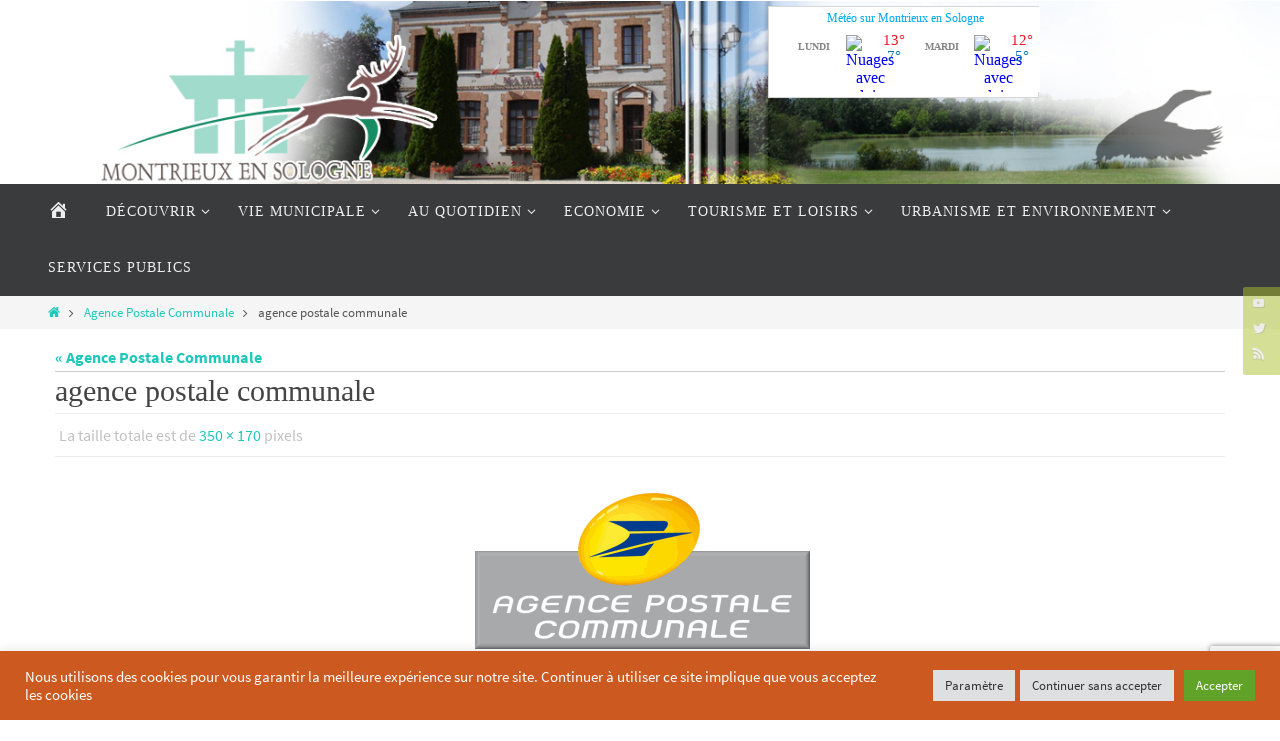

--- FILE ---
content_type: text/html; charset=utf-8
request_url: https://www.google.com/recaptcha/api2/anchor?ar=1&k=6LcWaJ4mAAAAACmlzHuzTBGYMAHzMn-OOGGdpPXU&co=aHR0cHM6Ly9tb250cmlldXhlbnNvbG9nbmUuZnI6NDQz&hl=en&v=PoyoqOPhxBO7pBk68S4YbpHZ&size=invisible&anchor-ms=20000&execute-ms=30000&cb=l8cdgsnyueu9
body_size: 48773
content:
<!DOCTYPE HTML><html dir="ltr" lang="en"><head><meta http-equiv="Content-Type" content="text/html; charset=UTF-8">
<meta http-equiv="X-UA-Compatible" content="IE=edge">
<title>reCAPTCHA</title>
<style type="text/css">
/* cyrillic-ext */
@font-face {
  font-family: 'Roboto';
  font-style: normal;
  font-weight: 400;
  font-stretch: 100%;
  src: url(//fonts.gstatic.com/s/roboto/v48/KFO7CnqEu92Fr1ME7kSn66aGLdTylUAMa3GUBHMdazTgWw.woff2) format('woff2');
  unicode-range: U+0460-052F, U+1C80-1C8A, U+20B4, U+2DE0-2DFF, U+A640-A69F, U+FE2E-FE2F;
}
/* cyrillic */
@font-face {
  font-family: 'Roboto';
  font-style: normal;
  font-weight: 400;
  font-stretch: 100%;
  src: url(//fonts.gstatic.com/s/roboto/v48/KFO7CnqEu92Fr1ME7kSn66aGLdTylUAMa3iUBHMdazTgWw.woff2) format('woff2');
  unicode-range: U+0301, U+0400-045F, U+0490-0491, U+04B0-04B1, U+2116;
}
/* greek-ext */
@font-face {
  font-family: 'Roboto';
  font-style: normal;
  font-weight: 400;
  font-stretch: 100%;
  src: url(//fonts.gstatic.com/s/roboto/v48/KFO7CnqEu92Fr1ME7kSn66aGLdTylUAMa3CUBHMdazTgWw.woff2) format('woff2');
  unicode-range: U+1F00-1FFF;
}
/* greek */
@font-face {
  font-family: 'Roboto';
  font-style: normal;
  font-weight: 400;
  font-stretch: 100%;
  src: url(//fonts.gstatic.com/s/roboto/v48/KFO7CnqEu92Fr1ME7kSn66aGLdTylUAMa3-UBHMdazTgWw.woff2) format('woff2');
  unicode-range: U+0370-0377, U+037A-037F, U+0384-038A, U+038C, U+038E-03A1, U+03A3-03FF;
}
/* math */
@font-face {
  font-family: 'Roboto';
  font-style: normal;
  font-weight: 400;
  font-stretch: 100%;
  src: url(//fonts.gstatic.com/s/roboto/v48/KFO7CnqEu92Fr1ME7kSn66aGLdTylUAMawCUBHMdazTgWw.woff2) format('woff2');
  unicode-range: U+0302-0303, U+0305, U+0307-0308, U+0310, U+0312, U+0315, U+031A, U+0326-0327, U+032C, U+032F-0330, U+0332-0333, U+0338, U+033A, U+0346, U+034D, U+0391-03A1, U+03A3-03A9, U+03B1-03C9, U+03D1, U+03D5-03D6, U+03F0-03F1, U+03F4-03F5, U+2016-2017, U+2034-2038, U+203C, U+2040, U+2043, U+2047, U+2050, U+2057, U+205F, U+2070-2071, U+2074-208E, U+2090-209C, U+20D0-20DC, U+20E1, U+20E5-20EF, U+2100-2112, U+2114-2115, U+2117-2121, U+2123-214F, U+2190, U+2192, U+2194-21AE, U+21B0-21E5, U+21F1-21F2, U+21F4-2211, U+2213-2214, U+2216-22FF, U+2308-230B, U+2310, U+2319, U+231C-2321, U+2336-237A, U+237C, U+2395, U+239B-23B7, U+23D0, U+23DC-23E1, U+2474-2475, U+25AF, U+25B3, U+25B7, U+25BD, U+25C1, U+25CA, U+25CC, U+25FB, U+266D-266F, U+27C0-27FF, U+2900-2AFF, U+2B0E-2B11, U+2B30-2B4C, U+2BFE, U+3030, U+FF5B, U+FF5D, U+1D400-1D7FF, U+1EE00-1EEFF;
}
/* symbols */
@font-face {
  font-family: 'Roboto';
  font-style: normal;
  font-weight: 400;
  font-stretch: 100%;
  src: url(//fonts.gstatic.com/s/roboto/v48/KFO7CnqEu92Fr1ME7kSn66aGLdTylUAMaxKUBHMdazTgWw.woff2) format('woff2');
  unicode-range: U+0001-000C, U+000E-001F, U+007F-009F, U+20DD-20E0, U+20E2-20E4, U+2150-218F, U+2190, U+2192, U+2194-2199, U+21AF, U+21E6-21F0, U+21F3, U+2218-2219, U+2299, U+22C4-22C6, U+2300-243F, U+2440-244A, U+2460-24FF, U+25A0-27BF, U+2800-28FF, U+2921-2922, U+2981, U+29BF, U+29EB, U+2B00-2BFF, U+4DC0-4DFF, U+FFF9-FFFB, U+10140-1018E, U+10190-1019C, U+101A0, U+101D0-101FD, U+102E0-102FB, U+10E60-10E7E, U+1D2C0-1D2D3, U+1D2E0-1D37F, U+1F000-1F0FF, U+1F100-1F1AD, U+1F1E6-1F1FF, U+1F30D-1F30F, U+1F315, U+1F31C, U+1F31E, U+1F320-1F32C, U+1F336, U+1F378, U+1F37D, U+1F382, U+1F393-1F39F, U+1F3A7-1F3A8, U+1F3AC-1F3AF, U+1F3C2, U+1F3C4-1F3C6, U+1F3CA-1F3CE, U+1F3D4-1F3E0, U+1F3ED, U+1F3F1-1F3F3, U+1F3F5-1F3F7, U+1F408, U+1F415, U+1F41F, U+1F426, U+1F43F, U+1F441-1F442, U+1F444, U+1F446-1F449, U+1F44C-1F44E, U+1F453, U+1F46A, U+1F47D, U+1F4A3, U+1F4B0, U+1F4B3, U+1F4B9, U+1F4BB, U+1F4BF, U+1F4C8-1F4CB, U+1F4D6, U+1F4DA, U+1F4DF, U+1F4E3-1F4E6, U+1F4EA-1F4ED, U+1F4F7, U+1F4F9-1F4FB, U+1F4FD-1F4FE, U+1F503, U+1F507-1F50B, U+1F50D, U+1F512-1F513, U+1F53E-1F54A, U+1F54F-1F5FA, U+1F610, U+1F650-1F67F, U+1F687, U+1F68D, U+1F691, U+1F694, U+1F698, U+1F6AD, U+1F6B2, U+1F6B9-1F6BA, U+1F6BC, U+1F6C6-1F6CF, U+1F6D3-1F6D7, U+1F6E0-1F6EA, U+1F6F0-1F6F3, U+1F6F7-1F6FC, U+1F700-1F7FF, U+1F800-1F80B, U+1F810-1F847, U+1F850-1F859, U+1F860-1F887, U+1F890-1F8AD, U+1F8B0-1F8BB, U+1F8C0-1F8C1, U+1F900-1F90B, U+1F93B, U+1F946, U+1F984, U+1F996, U+1F9E9, U+1FA00-1FA6F, U+1FA70-1FA7C, U+1FA80-1FA89, U+1FA8F-1FAC6, U+1FACE-1FADC, U+1FADF-1FAE9, U+1FAF0-1FAF8, U+1FB00-1FBFF;
}
/* vietnamese */
@font-face {
  font-family: 'Roboto';
  font-style: normal;
  font-weight: 400;
  font-stretch: 100%;
  src: url(//fonts.gstatic.com/s/roboto/v48/KFO7CnqEu92Fr1ME7kSn66aGLdTylUAMa3OUBHMdazTgWw.woff2) format('woff2');
  unicode-range: U+0102-0103, U+0110-0111, U+0128-0129, U+0168-0169, U+01A0-01A1, U+01AF-01B0, U+0300-0301, U+0303-0304, U+0308-0309, U+0323, U+0329, U+1EA0-1EF9, U+20AB;
}
/* latin-ext */
@font-face {
  font-family: 'Roboto';
  font-style: normal;
  font-weight: 400;
  font-stretch: 100%;
  src: url(//fonts.gstatic.com/s/roboto/v48/KFO7CnqEu92Fr1ME7kSn66aGLdTylUAMa3KUBHMdazTgWw.woff2) format('woff2');
  unicode-range: U+0100-02BA, U+02BD-02C5, U+02C7-02CC, U+02CE-02D7, U+02DD-02FF, U+0304, U+0308, U+0329, U+1D00-1DBF, U+1E00-1E9F, U+1EF2-1EFF, U+2020, U+20A0-20AB, U+20AD-20C0, U+2113, U+2C60-2C7F, U+A720-A7FF;
}
/* latin */
@font-face {
  font-family: 'Roboto';
  font-style: normal;
  font-weight: 400;
  font-stretch: 100%;
  src: url(//fonts.gstatic.com/s/roboto/v48/KFO7CnqEu92Fr1ME7kSn66aGLdTylUAMa3yUBHMdazQ.woff2) format('woff2');
  unicode-range: U+0000-00FF, U+0131, U+0152-0153, U+02BB-02BC, U+02C6, U+02DA, U+02DC, U+0304, U+0308, U+0329, U+2000-206F, U+20AC, U+2122, U+2191, U+2193, U+2212, U+2215, U+FEFF, U+FFFD;
}
/* cyrillic-ext */
@font-face {
  font-family: 'Roboto';
  font-style: normal;
  font-weight: 500;
  font-stretch: 100%;
  src: url(//fonts.gstatic.com/s/roboto/v48/KFO7CnqEu92Fr1ME7kSn66aGLdTylUAMa3GUBHMdazTgWw.woff2) format('woff2');
  unicode-range: U+0460-052F, U+1C80-1C8A, U+20B4, U+2DE0-2DFF, U+A640-A69F, U+FE2E-FE2F;
}
/* cyrillic */
@font-face {
  font-family: 'Roboto';
  font-style: normal;
  font-weight: 500;
  font-stretch: 100%;
  src: url(//fonts.gstatic.com/s/roboto/v48/KFO7CnqEu92Fr1ME7kSn66aGLdTylUAMa3iUBHMdazTgWw.woff2) format('woff2');
  unicode-range: U+0301, U+0400-045F, U+0490-0491, U+04B0-04B1, U+2116;
}
/* greek-ext */
@font-face {
  font-family: 'Roboto';
  font-style: normal;
  font-weight: 500;
  font-stretch: 100%;
  src: url(//fonts.gstatic.com/s/roboto/v48/KFO7CnqEu92Fr1ME7kSn66aGLdTylUAMa3CUBHMdazTgWw.woff2) format('woff2');
  unicode-range: U+1F00-1FFF;
}
/* greek */
@font-face {
  font-family: 'Roboto';
  font-style: normal;
  font-weight: 500;
  font-stretch: 100%;
  src: url(//fonts.gstatic.com/s/roboto/v48/KFO7CnqEu92Fr1ME7kSn66aGLdTylUAMa3-UBHMdazTgWw.woff2) format('woff2');
  unicode-range: U+0370-0377, U+037A-037F, U+0384-038A, U+038C, U+038E-03A1, U+03A3-03FF;
}
/* math */
@font-face {
  font-family: 'Roboto';
  font-style: normal;
  font-weight: 500;
  font-stretch: 100%;
  src: url(//fonts.gstatic.com/s/roboto/v48/KFO7CnqEu92Fr1ME7kSn66aGLdTylUAMawCUBHMdazTgWw.woff2) format('woff2');
  unicode-range: U+0302-0303, U+0305, U+0307-0308, U+0310, U+0312, U+0315, U+031A, U+0326-0327, U+032C, U+032F-0330, U+0332-0333, U+0338, U+033A, U+0346, U+034D, U+0391-03A1, U+03A3-03A9, U+03B1-03C9, U+03D1, U+03D5-03D6, U+03F0-03F1, U+03F4-03F5, U+2016-2017, U+2034-2038, U+203C, U+2040, U+2043, U+2047, U+2050, U+2057, U+205F, U+2070-2071, U+2074-208E, U+2090-209C, U+20D0-20DC, U+20E1, U+20E5-20EF, U+2100-2112, U+2114-2115, U+2117-2121, U+2123-214F, U+2190, U+2192, U+2194-21AE, U+21B0-21E5, U+21F1-21F2, U+21F4-2211, U+2213-2214, U+2216-22FF, U+2308-230B, U+2310, U+2319, U+231C-2321, U+2336-237A, U+237C, U+2395, U+239B-23B7, U+23D0, U+23DC-23E1, U+2474-2475, U+25AF, U+25B3, U+25B7, U+25BD, U+25C1, U+25CA, U+25CC, U+25FB, U+266D-266F, U+27C0-27FF, U+2900-2AFF, U+2B0E-2B11, U+2B30-2B4C, U+2BFE, U+3030, U+FF5B, U+FF5D, U+1D400-1D7FF, U+1EE00-1EEFF;
}
/* symbols */
@font-face {
  font-family: 'Roboto';
  font-style: normal;
  font-weight: 500;
  font-stretch: 100%;
  src: url(//fonts.gstatic.com/s/roboto/v48/KFO7CnqEu92Fr1ME7kSn66aGLdTylUAMaxKUBHMdazTgWw.woff2) format('woff2');
  unicode-range: U+0001-000C, U+000E-001F, U+007F-009F, U+20DD-20E0, U+20E2-20E4, U+2150-218F, U+2190, U+2192, U+2194-2199, U+21AF, U+21E6-21F0, U+21F3, U+2218-2219, U+2299, U+22C4-22C6, U+2300-243F, U+2440-244A, U+2460-24FF, U+25A0-27BF, U+2800-28FF, U+2921-2922, U+2981, U+29BF, U+29EB, U+2B00-2BFF, U+4DC0-4DFF, U+FFF9-FFFB, U+10140-1018E, U+10190-1019C, U+101A0, U+101D0-101FD, U+102E0-102FB, U+10E60-10E7E, U+1D2C0-1D2D3, U+1D2E0-1D37F, U+1F000-1F0FF, U+1F100-1F1AD, U+1F1E6-1F1FF, U+1F30D-1F30F, U+1F315, U+1F31C, U+1F31E, U+1F320-1F32C, U+1F336, U+1F378, U+1F37D, U+1F382, U+1F393-1F39F, U+1F3A7-1F3A8, U+1F3AC-1F3AF, U+1F3C2, U+1F3C4-1F3C6, U+1F3CA-1F3CE, U+1F3D4-1F3E0, U+1F3ED, U+1F3F1-1F3F3, U+1F3F5-1F3F7, U+1F408, U+1F415, U+1F41F, U+1F426, U+1F43F, U+1F441-1F442, U+1F444, U+1F446-1F449, U+1F44C-1F44E, U+1F453, U+1F46A, U+1F47D, U+1F4A3, U+1F4B0, U+1F4B3, U+1F4B9, U+1F4BB, U+1F4BF, U+1F4C8-1F4CB, U+1F4D6, U+1F4DA, U+1F4DF, U+1F4E3-1F4E6, U+1F4EA-1F4ED, U+1F4F7, U+1F4F9-1F4FB, U+1F4FD-1F4FE, U+1F503, U+1F507-1F50B, U+1F50D, U+1F512-1F513, U+1F53E-1F54A, U+1F54F-1F5FA, U+1F610, U+1F650-1F67F, U+1F687, U+1F68D, U+1F691, U+1F694, U+1F698, U+1F6AD, U+1F6B2, U+1F6B9-1F6BA, U+1F6BC, U+1F6C6-1F6CF, U+1F6D3-1F6D7, U+1F6E0-1F6EA, U+1F6F0-1F6F3, U+1F6F7-1F6FC, U+1F700-1F7FF, U+1F800-1F80B, U+1F810-1F847, U+1F850-1F859, U+1F860-1F887, U+1F890-1F8AD, U+1F8B0-1F8BB, U+1F8C0-1F8C1, U+1F900-1F90B, U+1F93B, U+1F946, U+1F984, U+1F996, U+1F9E9, U+1FA00-1FA6F, U+1FA70-1FA7C, U+1FA80-1FA89, U+1FA8F-1FAC6, U+1FACE-1FADC, U+1FADF-1FAE9, U+1FAF0-1FAF8, U+1FB00-1FBFF;
}
/* vietnamese */
@font-face {
  font-family: 'Roboto';
  font-style: normal;
  font-weight: 500;
  font-stretch: 100%;
  src: url(//fonts.gstatic.com/s/roboto/v48/KFO7CnqEu92Fr1ME7kSn66aGLdTylUAMa3OUBHMdazTgWw.woff2) format('woff2');
  unicode-range: U+0102-0103, U+0110-0111, U+0128-0129, U+0168-0169, U+01A0-01A1, U+01AF-01B0, U+0300-0301, U+0303-0304, U+0308-0309, U+0323, U+0329, U+1EA0-1EF9, U+20AB;
}
/* latin-ext */
@font-face {
  font-family: 'Roboto';
  font-style: normal;
  font-weight: 500;
  font-stretch: 100%;
  src: url(//fonts.gstatic.com/s/roboto/v48/KFO7CnqEu92Fr1ME7kSn66aGLdTylUAMa3KUBHMdazTgWw.woff2) format('woff2');
  unicode-range: U+0100-02BA, U+02BD-02C5, U+02C7-02CC, U+02CE-02D7, U+02DD-02FF, U+0304, U+0308, U+0329, U+1D00-1DBF, U+1E00-1E9F, U+1EF2-1EFF, U+2020, U+20A0-20AB, U+20AD-20C0, U+2113, U+2C60-2C7F, U+A720-A7FF;
}
/* latin */
@font-face {
  font-family: 'Roboto';
  font-style: normal;
  font-weight: 500;
  font-stretch: 100%;
  src: url(//fonts.gstatic.com/s/roboto/v48/KFO7CnqEu92Fr1ME7kSn66aGLdTylUAMa3yUBHMdazQ.woff2) format('woff2');
  unicode-range: U+0000-00FF, U+0131, U+0152-0153, U+02BB-02BC, U+02C6, U+02DA, U+02DC, U+0304, U+0308, U+0329, U+2000-206F, U+20AC, U+2122, U+2191, U+2193, U+2212, U+2215, U+FEFF, U+FFFD;
}
/* cyrillic-ext */
@font-face {
  font-family: 'Roboto';
  font-style: normal;
  font-weight: 900;
  font-stretch: 100%;
  src: url(//fonts.gstatic.com/s/roboto/v48/KFO7CnqEu92Fr1ME7kSn66aGLdTylUAMa3GUBHMdazTgWw.woff2) format('woff2');
  unicode-range: U+0460-052F, U+1C80-1C8A, U+20B4, U+2DE0-2DFF, U+A640-A69F, U+FE2E-FE2F;
}
/* cyrillic */
@font-face {
  font-family: 'Roboto';
  font-style: normal;
  font-weight: 900;
  font-stretch: 100%;
  src: url(//fonts.gstatic.com/s/roboto/v48/KFO7CnqEu92Fr1ME7kSn66aGLdTylUAMa3iUBHMdazTgWw.woff2) format('woff2');
  unicode-range: U+0301, U+0400-045F, U+0490-0491, U+04B0-04B1, U+2116;
}
/* greek-ext */
@font-face {
  font-family: 'Roboto';
  font-style: normal;
  font-weight: 900;
  font-stretch: 100%;
  src: url(//fonts.gstatic.com/s/roboto/v48/KFO7CnqEu92Fr1ME7kSn66aGLdTylUAMa3CUBHMdazTgWw.woff2) format('woff2');
  unicode-range: U+1F00-1FFF;
}
/* greek */
@font-face {
  font-family: 'Roboto';
  font-style: normal;
  font-weight: 900;
  font-stretch: 100%;
  src: url(//fonts.gstatic.com/s/roboto/v48/KFO7CnqEu92Fr1ME7kSn66aGLdTylUAMa3-UBHMdazTgWw.woff2) format('woff2');
  unicode-range: U+0370-0377, U+037A-037F, U+0384-038A, U+038C, U+038E-03A1, U+03A3-03FF;
}
/* math */
@font-face {
  font-family: 'Roboto';
  font-style: normal;
  font-weight: 900;
  font-stretch: 100%;
  src: url(//fonts.gstatic.com/s/roboto/v48/KFO7CnqEu92Fr1ME7kSn66aGLdTylUAMawCUBHMdazTgWw.woff2) format('woff2');
  unicode-range: U+0302-0303, U+0305, U+0307-0308, U+0310, U+0312, U+0315, U+031A, U+0326-0327, U+032C, U+032F-0330, U+0332-0333, U+0338, U+033A, U+0346, U+034D, U+0391-03A1, U+03A3-03A9, U+03B1-03C9, U+03D1, U+03D5-03D6, U+03F0-03F1, U+03F4-03F5, U+2016-2017, U+2034-2038, U+203C, U+2040, U+2043, U+2047, U+2050, U+2057, U+205F, U+2070-2071, U+2074-208E, U+2090-209C, U+20D0-20DC, U+20E1, U+20E5-20EF, U+2100-2112, U+2114-2115, U+2117-2121, U+2123-214F, U+2190, U+2192, U+2194-21AE, U+21B0-21E5, U+21F1-21F2, U+21F4-2211, U+2213-2214, U+2216-22FF, U+2308-230B, U+2310, U+2319, U+231C-2321, U+2336-237A, U+237C, U+2395, U+239B-23B7, U+23D0, U+23DC-23E1, U+2474-2475, U+25AF, U+25B3, U+25B7, U+25BD, U+25C1, U+25CA, U+25CC, U+25FB, U+266D-266F, U+27C0-27FF, U+2900-2AFF, U+2B0E-2B11, U+2B30-2B4C, U+2BFE, U+3030, U+FF5B, U+FF5D, U+1D400-1D7FF, U+1EE00-1EEFF;
}
/* symbols */
@font-face {
  font-family: 'Roboto';
  font-style: normal;
  font-weight: 900;
  font-stretch: 100%;
  src: url(//fonts.gstatic.com/s/roboto/v48/KFO7CnqEu92Fr1ME7kSn66aGLdTylUAMaxKUBHMdazTgWw.woff2) format('woff2');
  unicode-range: U+0001-000C, U+000E-001F, U+007F-009F, U+20DD-20E0, U+20E2-20E4, U+2150-218F, U+2190, U+2192, U+2194-2199, U+21AF, U+21E6-21F0, U+21F3, U+2218-2219, U+2299, U+22C4-22C6, U+2300-243F, U+2440-244A, U+2460-24FF, U+25A0-27BF, U+2800-28FF, U+2921-2922, U+2981, U+29BF, U+29EB, U+2B00-2BFF, U+4DC0-4DFF, U+FFF9-FFFB, U+10140-1018E, U+10190-1019C, U+101A0, U+101D0-101FD, U+102E0-102FB, U+10E60-10E7E, U+1D2C0-1D2D3, U+1D2E0-1D37F, U+1F000-1F0FF, U+1F100-1F1AD, U+1F1E6-1F1FF, U+1F30D-1F30F, U+1F315, U+1F31C, U+1F31E, U+1F320-1F32C, U+1F336, U+1F378, U+1F37D, U+1F382, U+1F393-1F39F, U+1F3A7-1F3A8, U+1F3AC-1F3AF, U+1F3C2, U+1F3C4-1F3C6, U+1F3CA-1F3CE, U+1F3D4-1F3E0, U+1F3ED, U+1F3F1-1F3F3, U+1F3F5-1F3F7, U+1F408, U+1F415, U+1F41F, U+1F426, U+1F43F, U+1F441-1F442, U+1F444, U+1F446-1F449, U+1F44C-1F44E, U+1F453, U+1F46A, U+1F47D, U+1F4A3, U+1F4B0, U+1F4B3, U+1F4B9, U+1F4BB, U+1F4BF, U+1F4C8-1F4CB, U+1F4D6, U+1F4DA, U+1F4DF, U+1F4E3-1F4E6, U+1F4EA-1F4ED, U+1F4F7, U+1F4F9-1F4FB, U+1F4FD-1F4FE, U+1F503, U+1F507-1F50B, U+1F50D, U+1F512-1F513, U+1F53E-1F54A, U+1F54F-1F5FA, U+1F610, U+1F650-1F67F, U+1F687, U+1F68D, U+1F691, U+1F694, U+1F698, U+1F6AD, U+1F6B2, U+1F6B9-1F6BA, U+1F6BC, U+1F6C6-1F6CF, U+1F6D3-1F6D7, U+1F6E0-1F6EA, U+1F6F0-1F6F3, U+1F6F7-1F6FC, U+1F700-1F7FF, U+1F800-1F80B, U+1F810-1F847, U+1F850-1F859, U+1F860-1F887, U+1F890-1F8AD, U+1F8B0-1F8BB, U+1F8C0-1F8C1, U+1F900-1F90B, U+1F93B, U+1F946, U+1F984, U+1F996, U+1F9E9, U+1FA00-1FA6F, U+1FA70-1FA7C, U+1FA80-1FA89, U+1FA8F-1FAC6, U+1FACE-1FADC, U+1FADF-1FAE9, U+1FAF0-1FAF8, U+1FB00-1FBFF;
}
/* vietnamese */
@font-face {
  font-family: 'Roboto';
  font-style: normal;
  font-weight: 900;
  font-stretch: 100%;
  src: url(//fonts.gstatic.com/s/roboto/v48/KFO7CnqEu92Fr1ME7kSn66aGLdTylUAMa3OUBHMdazTgWw.woff2) format('woff2');
  unicode-range: U+0102-0103, U+0110-0111, U+0128-0129, U+0168-0169, U+01A0-01A1, U+01AF-01B0, U+0300-0301, U+0303-0304, U+0308-0309, U+0323, U+0329, U+1EA0-1EF9, U+20AB;
}
/* latin-ext */
@font-face {
  font-family: 'Roboto';
  font-style: normal;
  font-weight: 900;
  font-stretch: 100%;
  src: url(//fonts.gstatic.com/s/roboto/v48/KFO7CnqEu92Fr1ME7kSn66aGLdTylUAMa3KUBHMdazTgWw.woff2) format('woff2');
  unicode-range: U+0100-02BA, U+02BD-02C5, U+02C7-02CC, U+02CE-02D7, U+02DD-02FF, U+0304, U+0308, U+0329, U+1D00-1DBF, U+1E00-1E9F, U+1EF2-1EFF, U+2020, U+20A0-20AB, U+20AD-20C0, U+2113, U+2C60-2C7F, U+A720-A7FF;
}
/* latin */
@font-face {
  font-family: 'Roboto';
  font-style: normal;
  font-weight: 900;
  font-stretch: 100%;
  src: url(//fonts.gstatic.com/s/roboto/v48/KFO7CnqEu92Fr1ME7kSn66aGLdTylUAMa3yUBHMdazQ.woff2) format('woff2');
  unicode-range: U+0000-00FF, U+0131, U+0152-0153, U+02BB-02BC, U+02C6, U+02DA, U+02DC, U+0304, U+0308, U+0329, U+2000-206F, U+20AC, U+2122, U+2191, U+2193, U+2212, U+2215, U+FEFF, U+FFFD;
}

</style>
<link rel="stylesheet" type="text/css" href="https://www.gstatic.com/recaptcha/releases/PoyoqOPhxBO7pBk68S4YbpHZ/styles__ltr.css">
<script nonce="6HQd-3rOJhMS8Uggjq5oqw" type="text/javascript">window['__recaptcha_api'] = 'https://www.google.com/recaptcha/api2/';</script>
<script type="text/javascript" src="https://www.gstatic.com/recaptcha/releases/PoyoqOPhxBO7pBk68S4YbpHZ/recaptcha__en.js" nonce="6HQd-3rOJhMS8Uggjq5oqw">
      
    </script></head>
<body><div id="rc-anchor-alert" class="rc-anchor-alert"></div>
<input type="hidden" id="recaptcha-token" value="[base64]">
<script type="text/javascript" nonce="6HQd-3rOJhMS8Uggjq5oqw">
      recaptcha.anchor.Main.init("[\x22ainput\x22,[\x22bgdata\x22,\x22\x22,\[base64]/[base64]/[base64]/[base64]/cjw8ejpyPj4+eil9Y2F0Y2gobCl7dGhyb3cgbDt9fSxIPWZ1bmN0aW9uKHcsdCx6KXtpZih3PT0xOTR8fHc9PTIwOCl0LnZbd10/dC52W3ddLmNvbmNhdCh6KTp0LnZbd109b2Yoeix0KTtlbHNle2lmKHQuYkImJnchPTMxNylyZXR1cm47dz09NjZ8fHc9PTEyMnx8dz09NDcwfHx3PT00NHx8dz09NDE2fHx3PT0zOTd8fHc9PTQyMXx8dz09Njh8fHc9PTcwfHx3PT0xODQ/[base64]/[base64]/[base64]/bmV3IGRbVl0oSlswXSk6cD09Mj9uZXcgZFtWXShKWzBdLEpbMV0pOnA9PTM/bmV3IGRbVl0oSlswXSxKWzFdLEpbMl0pOnA9PTQ/[base64]/[base64]/[base64]/[base64]\x22,\[base64]\\u003d\\u003d\x22,\x22woo/[base64]/CvcOjw7rCgjDDhsOpJMOyEsKAw40ccUM7w7lhwr88VRzDtmfCk1/DoSHCriDCq8KPNMOIw7ECwo7DnkvDm8Kiwr1RwrXDvsOcMEZWAMO0IcKewpcwwoQPw5YFHVXDgzrDvMOSUAnCi8OgbURiw6VjWcKNw7Anw5p1ZEQ2w6zDhx7DhQfDo8OVPMOPHWjDqjd8VMKPw4jDiMOjwo/ClitmLxDDuWDCnsOcw4/[base64]/[base64]/wrZTZUXCmcKIwqjDkXLDk33DtFN6w6fCrMKXFsOaV8KYb13DpMOoWsOXwq3CrxTCuT9PwpbCrsKcw4/Cm3PDiSTDssOAG8KhIVJID8Krw5XDkcKnwospw4jDhcO8ZsOJw5VUwpwWQTHDlcKlw5wVTyNJwqZCOT7CtT7CqiPCoAlaw4opTsKhwoDDvApGwp5qKXDDkQ7Ch8KvORckw5UlccKCwrwcW8KZw6M8P2vClGLDmjJFwqrDuMKCw6EKw4hzeS7DmsOxw5nDnykwwqbCvi/Dr8OeIlphw7MoMsOqw4RbMcOmdcKBScKnwpjCl8Kew60oOMKkwqwOISDCv3kgO3PDkCloXMKrAsOyCAQdw61zw5vDhMOkQ8Oaw7zDtcKSXcOHScOeYMK+wp/Cj2bDiRkDfRQ/[base64]/w5kNJC3CucOZw6dNB8KMw4JHa8OvaRDCsWnCokbCtArCsB3CgRxDS8OmW8OKw6YvHDsNNMKRwrDCkhgQY8KYwrtsNcOzAcOtwqYbwos9woYtw6/[base64]/wrgQw4VaLMK1LTbCi8O0w63CuQHCvkVmw6vDnF/DrQ7DjwNTwp/CocOowqskw4kJa8KuOnjCucKuIMOhwrXDiyoCw4XDhsK+EHMyBMOpfkArVcOPQ0rDn8KPw7HDq2MKGzECwoDCosKdw5cqwp3Dk1fCswpyw7zCvC9FwrBMZmoscmvCiMKpw53CgcOvw7IvMATChQN4wr1BAMKvbcKTwq/CvCEjSRDClEjDpXE6w4c9w4/Dpw1AXl1ZDcKyw5xqw55Ywocyw4LDkRXCjynCqsK2wo/DuDYhQMKuwr3Duj8YQcOJw6rDhcKRw5jDjGvCl1xybsOJM8KwA8Kzw5HDucKSLyxSwoLCoMOKVEAdG8KxKA/Co041wqh3d2pAb8OBZmfDjWvCrMOEI8OzZCXCqHE/b8KfXMKAw77CoXBTU8O0wpzCtcKUw7HDuCt5w5daCcO6w7s1Kn3DtTtDOUdhw7ggwqE3R8KJERdWScK0W3fDo30TX8O1w6wHw6nCt8OuSMKEw4LDj8KUwokXIzfCoMKgwqbCjHHCnF0iwrU6w4JAw53DhFvChMOrOcK1w4QiOMKcQ8KfwoQ4MMONw6tow5DDnMKLw7/CmRbCjWJnfsO/w6kSMzDCucKzMsKcdcOucGAyAV/CkcO4fwEBScO8c8Ojw7JbMnrDhVsdJitawr1xw5ozYcKBd8Omw6bDjBLDm0F3DynDvSTDjsOlMMKJZA8Gw4EpZRzDgU57w5oJw6TDrsKtMkTCtwvDrcKDU8KqQMODw44XZcO6CcKvR03Dhw91PsOKwrfCsXwJw63Dk8OvcsKQcsKPGm1/w6ttw4Vdw6wDZAMzdWjCmxXCkcO2LgsYw7TCk8OjwrXDnjZkw5Y7wqPDqhDDnxAlwqvCgsKaJMOJNMKXw5pCTcKVwpYKwqPCgMKDQDpEX8OaLsKQw43Drjgaw7AxwqjCn0/DmUxRXsO0w6Zgw4VxGGbDkcK9dXrDoydibsKAT2fDpHPDrXPDhgpJGsKZKcKywqjDhMKRw6vDm8KGe8Krw67Di0PDvzfDsy8gwow9w4J7wohcO8KPw5PDssO1HMKqwovDmijDqMKCKsOLw5TCjMO/w5zDgMK0w75PwowIw7d+WgbCtyDDuUwrf8KKesKGTMK9w4nDowd/w6BhPRzClyJcw7kWV1nDtsKPwoPDj8Kmwr7DpQhrw7nCt8OoBsOuwogDwrchbsOgw5A1NcO0w5/Dpx7DjsKNw5HCk1IENsKpw5tWJzvCg8KgEH7Cn8KNAVVtUy/Dsk/Do0ZCwqJabMKEVsOZw6LCssK3RWXDncOBwqvDoMKAw4M0w5l5bcKJwrrCuMKZw6DDslHCocKrCSlZZEPDlMOCwqwCCmclwqvCoxhtA8KCwrBNBMOwH0LCmQ3CmjjDg08SAS/Dr8OuwrZPPcOkIhXCocKnMHBRworDi8K6woTDqlrDrX58w4AEdcKQfsOiTjs2wqPCtR7DmsO1ImPDjktwwrbDoMKCwp0IDMOOXHTCtMOta0DCs2dqfsO8DMKrwpfDhcKzOsKHFsOhUmFowpLCpcKSw5nDmcOEO2LDjsKkw5ZoBcKYwqXCtcKgw5ELHC3Cj8OOUFQ/[base64]/[base64]/CusO9dsO9DWU5aXvCpsOHwpHCvgvClxQawojCnxnCvsK9w6jDmcOYN8KYw6DDoMK7CC5uOMKvw7bDoF9Uw5vDvEfDi8KZFkTCr3lQUX0Uw4HCqRHCpMK7wp3CkE59wpIDw4VZw7AkbGrDpjLDqcKXw6/DtsKDQMKBEj1IPRPDusKKQgzDgwhQwrbCpl0Rw7Q/Iwd/YAAPwrjDoMKvfAAiwoTDkXVcw55cwofCsMKHJirCjsK1w4DChX7Dq0YHwo3CvcOAE8KpwrPDjsOfw65sw4FydsKeI8K4EcOzwqfCtMKrw4bDp0bDvxXDqcOTYMKdw6zCjMKJVsK/wrs5YGHCqQ3Cm0NvwpvCgAlyworDosOlEMOyQMKQLT/DjDfCoMO/[base64]/[base64]/[base64]/DqyIwN8KNFHrDsldjHHNhYcKjwp/CiMOfw7FGMlfCpMKgYD9qw5dDTkrDvC3CuMKBbMOmZ8OVfsOhw6zChS/Dn2nCk8K2w7RZw65yEMKtwobCi1zDsWbDjwjDgG3DinfDgkDDuwsXcGHDnR0DaTRdFMKufDPDkMOXwrjDgsKPwp5QwoUTw7DDqGzCiVp3LsKvHRUWZC/DlcKgFybCv8OMwqvDpm1qOXrDjcKVwrkcLMKcwqQxwpEUCMOUUxcjDMOjw7ROQGZkwpIzdsO2wooqwo0nAsOza0vDmMOEw6E/w5bCkcOWAMKCwoFgcsKjbnTDknjCq2bCi1tyw40eQwZVfD3ChBgmGMOewrJtwofCs8OxwqXCuXFGccO/RsK8QUJWGMOIwpo2wrXCiilvwq09wqFuwrTCuUB7CQlKNsKtwoPDlR/DpsKvwoDCgDHDtlzDhVwawr7DjCFowpDDrzsbScOLA0IAOMKzH8KkWT/DvcK5K8ORwrLDssK2OAxvwpdJcTktw74LwqDDksKRw5bDri/CvcKHw7tJEMOFFkTDn8KVSlUiwp3CkQLCtcKVBMKDRwd1OjnDm8Omw4PDnUvDpyXDkMOJwqUZKMOcwoXCuj/CizoXw4V1LcK2w7/Cm8Klw5XCo8ODVA3DvsOKADDCuDVoHMKvw6cOL0Z9FgImw4psw7AQLlwgwq3DtsObZXbCuQAlR8ODSGDDpsKzUsOLwoIhPnHDr8K/[base64]/woEVRULDi3V7wqHClsO9wqBywo3DuMOGw4rChsOHITPCuXHDnFzDnMK8w74fSsKgdsO4wotrZ0/CnDLDlCEuwoBqRDPDn8KMwpvDlzoHXnxYwqpGw75Vwod+ImjDl27DgHRXwoJRw6EEw61xw5HDq2/Dh8KVwr3DpMKJZT8lw4jDrCXDncK0wpDCgBLCik0Wd2dzw4zDqjfDnwNUMMOUccOrw40aHMOSw67CnsK/IcOICHVlOy4yU8KsQ8K8woNUM0vDo8Oqwo8sWQolw4AsDwXCtm/Di18Uw4nDhMKwPDbCrQ4PW8OJG8O1w5vDsikgw5ptw5vDkEZVHsOUw5LCssOVw47CvcOnwqlDYcKow55Dw7HDkjd5RloGCsKCwo/Dh8OGwp3ChcOENXQwXFRBVMKkwptXwrdiwqfDp8Olw4PCqEF+w71qwpbCl8O9w7rClsKDBhcjw4w+ShQywpfDvgFpwrtawpnDg8KVwpRMG1UndcO8w4EqwoIaY2xSZMO4w5oKR3UbeArCrVfDjAonw5/CnErDi8O/OHpIQsKxw6HDtQ/CpiIOER3DqcOOwqANwrF2asK/wp/DuMOWwrbDqcOgwp7CuMOnCsOHwpvChwnCu8KSwqErbcKvYXFXwqDDkMOdw5bChkbDrj9Kwr/DlG0cw6Rmw6vCk8OsFzbChMKBw753woXDgUkaRBjCukDDtMKxw5PCnsK9UsKWw6BpFsOgw4rCjMOUahnDj0/ClVRQw4TDnUjDosK4KTZZek7CjsOFGsK/cQfCgADDusO1w5kpwqnCsknDkmlrw4nDhmjCuhDDpsOvS8KNwqDDvFgKCE3Dii09OsOQbMOkZERsLXfDvWs3N1vCkR8Fw71WwqPCmcO1ZMONwp7DmMObwpDDpiV7KcOsG2LCrSVgw57DgcKrLVgdasKvwoARw5ZzBDHDiMKce8KDcx3DvGTDvcOGw5FJHSo/WGsxw7xawqsrw4PCmMK9wp7CjUTCqilrZsK4w7cfLifCnMOpwrFPLTJzwr4VLMKVcw/Crik8w4fDvVfCv3ZmR1cJPxbDhSEVwr/DjsOZIBcmGMKdwp1OSsK+w6HDlk9mTm8ES8OGbcKwwqfDusOKwogvwq/DpAnDq8Kdwr5+w5srw7JeWDXDnQ01w5fCtTLDjcK2aMOnw5glwp/DuMOAXMOrP8KCwoFpJ27DuEYpFMKVUMOAPMK0wrYPdzzCtsOKdsKew5vDk8OwwpEiBQ4vw4fClMOdB8OuwpEkWlbDuCDCiMOaXsOAME4Ew6vDgcKWw716a8O9woBeGcOnw48JCMKbw50DecKHZxwewphow6PCp8KowqzCm8OtV8O3w4PCpV5Cwr/Cp23CusKIXcKaM8OPwrsLDsKiIsKzw7VqbsK/w7jDu8KGHUo8w5gjDsOUwqYbw450wp7DujLCuUzCi8K/wr7CqMKJwrnDgATCq8KRw6vCl8ONb8Occ3YEYGY1KUTDoFgmw6vCjVfCisOncAcmXMKtehnDsBvCvE/DkcO2McKqWh7DlMKRa2LCgMOBPMOaa0HCi1vDpB3Dnj5oasKxw7Vyw77ChsKbw67CrnvCqURCAiJwazJecMOwBAZYwpLDk8KZDQkjKMOOcxh+wqPDiMOowpt3wpfDgnjDkn/CkMKVHz7DkWoZT01xIQs3w49Swo/[base64]/CvMK+wrjClnXCicKBbcKswqtww5TDjVnCl8KlIsKibnUYTcKHwoHDiRMTe8KXOMODwqd1GsOHBhhiKcO0D8KGw4TChwAfb10TwqrCmsKbPwHCtcKOw6bCqT/Don3CkhPCrhJtwozDr8KVw4XDjR8XCE4Lwr5vIsKvwoAPw7fDnw/[base64]/Dml/Do8O3GMKtQcOZw4oMJcOnFcOOwp0jwovCqcKTwqjDgQ3Dt8OmeMK2QBNGez3DmcOMWsOkw6XDi8K8wqZXw7PDtTJrBmrCvRcfWXQfPVs5w58/QsOFw4pANi7CtiXDi8O7wpttwqxPC8KEOW3DgQoKXsKrYhF6w7/CtcOST8KtRD90w6hoLl/CkMOIMyDDo2kQw6nCv8OcwrYCw6zCn8OFUsKnMwLDoy/Dj8O5w73CrjlBwqjDhsKSwrrDkAp7wrJ6w4d2esKEF8Ozwp3DtlkWw593wqzCtnRww4LCjsOWAjfCvMO0C8OrWEQyEEbCiSRlwqbDt8OPV8OSwq3Ck8OSFAo/w5xYwp8RcMO/GcKxHy8dKsOeV1k6w7QlN8OOw6nCu2kQcMKuasOaKcKCwq8jwoYgwrvDo8Oww5jCvQ4OXmDCq8Kcw60Tw5EEMBzDlBrDj8OXOwbDv8OHwqjCoMK7wqzDvBEKRzccw5IFwrHDtcKlwpctMMOAwoLDpiduwozCt2DDsifDvcO0w49rwpQ5ZWZYwrBvPMKzwpI0RUHCvz/CnkZAw45PwqVtNUrDmRTCv8KbwrheM8KEwq7CucOiahsDw55TYRM6woo1HcKLw5hWwqd8wr4HdMKdNsKAwoFmFBxvCV/CgBdCDTDDncKwDcK7P8OqTcK2VXMYw6whaSnDrC7CjcOvwpbDo8OMwq1vEVvDvMOcdEnDnSZ4In5wMsKeOMKyXsKwwpDCiRLDnMO/w7PCpkc7NQZaw7rDl8K6MsO5SsKWw7Yawr7CoMKle8Kbwr8Lwq/DoA0cTRptw5bCtQglCMO8w5MMwpjDhMKkaTR+KsKFERDCiHvDmsOWEcOWGh7CvMOSwr3ClhbCs8KxNjwnw7YrTBjCmmIQwrlie8Kjwoh5VcOkXCXCpFVGwqIHw7XDhXlVwoNROsKaR3jCvi/CnS5aKm4MwqFJwrTCoVIqwoRTwrhgR3DCusOhRsOOwpHCiEksYQlvEBfDk8Opw4vDkcOew4x7f8KuNGAuwqfDqhAjw4zDhcKuSjXDosKww5EHCmXDtgF7w7l1woPCskltfMOvSFFzw7cmE8KJwoFXwp5cecOZdsOQw4xRCk3DjhnCtcKXC8KLDcOJEMK/w4jCgsKKwp49w5HDnXwQw7/DohnCsHRjw5QfCcKzJCPCnsOMwrXDgcOSZ8KoeMKeGUMbw7REwp0UAcOpw7DDgWXDjg11E8KWD8KTwqjCqMKuwqbCu8OmwpfDrcKabMOOYTMnAsOjH1fDqMKVw68kSm0iU1/CnsKGw5zDnS9bw71Lw7BISgrClMOhw7zCpMKWwq1vLsKEwo7DpETDuMOpOw8DwpbDjD0cF8Ofw4M/[base64]/FipGwqHDr38Lc3xfw5zCjWIoC07CsQHCg3HCrcOgwq7Dh0/Din3DuMK2D3tywofDnMK/worDpMORJsKDwo0sVgHDtw8zworDjVIxccKvZsKrTQDCncO+KsOTcMKVwqhuw73Ck33CosKqecKjW8OPwoI5AsOMwrN/woTDuMKZa3F4LMK5woxdA8KlXH3CusOmwpQOPsOBw7nCnkPDtRcBw6YywpNVKMKOasKyZjvCgG0/bMKYw4fCjMKsw6XDo8Odw5LDuCrCq2DCi8K2wq/CvcK4w5LCmCTDtcOCF8KNTnXDlcOowo/DuMOGw63Cr8OXwrcvT8OJwqg9YxctwqYBwpgFLcKKwqHDrlvDr8K+wpXCiMO+SgdTwo4TwrnDr8KuwqAxJMKlHFjDnMOiwrzCt8OxwrHCiDvDhT/[base64]/CslcMw5t1Ux/CnsOKwqpzw6TDlBg6QMK/E8OUQ8KGUV55M8OxK8O0wpBsWgDClWfClsKDYHJcZCBIwoUEfcKfw71Awp7CjmpPw6vDlDHCvsKIw7bDvB/DsDzDixVRwoTDo2M0GcKJARjCqWHDk8KAw5xmMGpjwpYIfsOQL8KxB1RWMwnCuyTCnMObN8K/[base64]/NUrDuht/DX4Fw4gRRn3CsAIrJiDCiCFmwp92wqZbOsOIQ8KKwozDusO/QMK+w6MfHgM1XMK7w6PDncOXwqB8w6kgw6vDr8KuXsOZwpsBTcKDwqwbwq/ClcOQw4xeIMKcL8O3ZcODwoF6w7Bow7ljw4bCsTc9w5XCqcKjw6F7KMOPNgvChsOPYj3Cr0vDo8OCwp/DtDAgw6vCmMOAYcO+ZsKHwrEsQnVPw7nDhsKqwp8zalPDrsKQw47Cqzk5wqPDsMOteHrDisO1MSjCj8OrPBfCmXcnw6XCkGDDpjZOw6lgO8K8O20kwr7CgMKJwpPDrsKQw4HCtlNAAsKqw6nCm8KlKnIjw5DDiEptw4vChXgKw6LCgcO/IEnCnmTDlcKEfBtbw4XDrsKxw5oHw4rDgMKLwogtw7/CvsKmcnF/VF9JDsO1wqjCtXk+w5I3MWzDs8OvSMO1PcO5fyM0w4TDvS4DwrTCgy/[base64]/CmMK1wrd/[base64]/CgMOxUsO9RRPCsAJNw5TCn2TDl8OawpAXwq7Dt8KbHQDCtTIMwovDowJ2ZQ/DjsOawp8fwpzDhEcdJsKpwrlwwp/DlMO/w77Dk35Vw7nCk8K8w7p+wrFvGMKgw5/CpcKlIMOxK8K8wqzCgcKQw7dFw7jCrMKJw51YfMKrecOTAMOrw5PDkGvCscOQAiLDv0vCklxMwqfCuMK6UMOiwoMSw5tpIH9PwqM1PcK0w7Y/AzQnwqMmwpbDnWbCrsOMD2JNwoTCmTxresO3wpvDgsKHwpjCgG7Cs8KZTmgYwofDtW4gNMKrwo9owrPCkcOKwr9Kw6VnwrrCr2oUMRDCh8K2XS1aw7/DucK7DyUjwoPCqkLDk1wua03CqEgKZBLCiXjDmxxIJDDCm8O+w4HDgknComtXJ8O3w546LsKEwogiw5XCp8OVNxN/wqrCrF3CqxfDiGbCs10kU8OxBcOTwqsIw63DrjYnwoHCgMKPw7TCsAbDpCZfPjLCssOnw7lCH0lPEcKpw7rDoX/[base64]/Dj8Oew5LDtV/Dg8Kdw7zDqRDCjsOxw43DsMObAG3Dv8KpL8OowqUef8KqJcOrE8KiP2tPwpltSMO9NkjDgWTDo1fCksOkTg/Cn3jChcKewpfDr2nCqMOHwo4OEF4pw7F3w69cwqTCi8KFWcK5OMOCAw/ClMOxacOUTTt0wqfDhsKLwp3CucKRw67DlcKIw6g3wonCu8OID8OnGsO1wotuwoMxw5MuJGXCpcOvLcOTwoklw6txw4I2IxQfw5tuw4AgVsOuB1kewq3DtcO/w5HDicK1dSHDvxbDtz3Ds2zCucKHGsKONynDt8OgBcOFw5ZFDwbDoU3DqF3CgVYZwojClB0bw7HCh8KswrdGwoJKMxnDgMKJwp8/[base64]/w43Cpl9na1ppAkXDk1rCqgksPns3wqzDmXHDpzVdWTwNWnAQHcKvw7sfYivCk8O3wqwPwqJRXMOlXMKiTj5KAsOkwqFxwp1Ww5bDusO4aMOxPFDDs8O2LcKYwp/CoyVWw5vCrWnCpy7CncO9w6TDtcKTwrw0w689JyQ1wq8RVCtmwoXDvsO4dsK7w67CuMKcw6MOPsK8T20Fwr02LcKEw605w4pZdsKlw6tVw70nwq/ClcOZLy3DtjTCncObw5jCkylcGcOQw5fDjS4JOHzDnXcxw4w+BsOTw4FQekPDqMK5dDwvw592S8KLw5bCj8K1LcKzbMKMw5zDvcK+ZiJnwpYSSsK+a8KHwqrDuzLCmcOlw5/CqitNdsOkADbCugw6w4Jka1NIwqnCg34dw6zCs8OSw6kteMKSwqbDg8KkNsOlwofDv8O1wp3CrxTCtlZkR0TDrMKLF2s2wr/DhcKxwppdwqLDssOFwq3ClWpfXCE+woI+wpTCqR4kw4U2wpQbw7DDs8OfdMK9WMOEwrnCtcKewoTCg3xfw7bClcOKeAIaB8KgJTvCpyjCij7DmMKLUcKww7vDtcOyTl3Co8Knw7F9OsKVw47DskXCusKyM2nDlWjCtwLDtWrDs8Oxw7VUw43Cmh/CsWIxwpApw5lQJ8KnecOTw5ptw6JWwpLClXXDnUIVw6nDk2PCjRbDtBIBwpLDk8KWw79DRVPCoiDCqsODwoM7worDvMOOwr7DnUTCicOywpTDlMOsw6w2ADHCkVHDm11aEGbCv3Eew49hw4DCnFPDikzCv8Khwp7CuiEmwo/Du8KawpQnbMOfwphiEkTDuG84S8K+w5ATw4fCgcKmwr/DpMOLew3CnsOhw77CmB3Do8O8MMKjw7vDicKLwqfCpk0rf8KEM3powrwDwrZ+w5NkwqlHw5HDg0oSLMKlwqdiw5gBd2EDw4zDvi/DhsO8woPDphzCisO4w4fCrcKLVmpJZUJsDxYHa8Olwo7DksKrwqg3cVoQRMKswpg5Nw7DsFkZeUbDp3pxF21zwo/DrcK9Uihmw6I1w4Iiw6PDg2jDm8OjF2HDjsOpw7Z5wpMawro7w5DCkgl1H8Kdf8KLwpRUw4kgBsObTAghImfCtDXDq8OLw6bDk31Zw4jCjWPCgMKCCBLDlMO8bsOhwo5FE1TDuiQPWRTCr8K3Z8KOwognwp4PNnJSwozCpMKjCsOewrRawq/Cu8KfWcOaUj4OwqsiSMKvwqTCnlTCisORYcOUe37Dt19WC8OMwoEiw5XDg8OiDW5HN1IcwrRewppoE8K/w6M+wpLDgHt/w5rCi015w5LCiy0eFMOrwqPDsMOww5LDnD9CDm/ChsOeSRlWY8K/LCnCm3nCnMODb2bCgz8aK3TDqDzCssO5wrjDn8KHDEvCiSwpwrbCpi42w7LDo8KuwqRFw7/DuCcJBAzDlMOwwrRsPsOgw7XDiwzDqcOHAifCrEVfw7nCrMK4w7h9wpgfAcK+C3xhdcKiwr4pRsOvUMObworCuMOnwrXDkiBUHsKhbMK4GjPDvnppwq1Two1BYsO+wqDDhiLCln9SbcKSTcK/wogLESwxEz4gX8OBw5zCqy/[base64]/wonDrWvDljzDgsOKw6zCvsOHwpJBw6x3G3zCpF3Co2HCpQjDgVjCtMOeIcKlRMKWw5zCt2Q2S03CrMOawqNQwrtaZ2XCkBwgIwtMw4NCAhNDw48vw6PDi8O1w5ddf8KrwqZOA05zUFPCtsKgO8OMUMOzcnhww7V/dMKIfjsewoMWw6hCw6LCvsKFw4BwKgHCucK+w6DDlStmPWtaV8OWNE3DrsKiwqIAWcKmWxwOLsOwD8KcwqVgKlobbsOQXkLDui7ChsKkw6PDisOhIcOgw4UVw5/DmsKEPw3CmsKAT8ONXBJTUcO/KG/CgBkYw7HDpC/DiSDCpSLDn2fDgUgLwqXCuBrDj8KlMA0LNMK7w4ddwrwBwoXDlAUVw6V+M8KDCjHCkcKyDsO3SE/Cgh3DhzcoNzdQAsOnEsOqwogBw4x7JcO/w5zDpVwdHE7CoMOnwpRbCsKREVjDicKKwoPCjcKIw6xPwrN4GCR9CgTCsCjCrz3DrH/[base64]/ChMOcwpfCicKlHGZNwpgIw6nCvTgPXMOKw4bCqkxJwrhSwrBqQMOmwr/DoEApSFdnC8KBKcOqwqxlGsK+fy3DlMKVO8OSGsKUwpwkd8OMfsKHw4VPcDzCrRHDnwY4w5BjRgnDkMK5ZcKGwo83TMKFR8K5MXjCvcOkYsKyw5fClcKLOUdtwptZwrbDsW8Wwo/DvRJzwpLCgMK5MCFEOQUqZMOZN0HCoDBmbBBbPxjDsSvDscOLIGkBw65pGsKLAcKDUcKtwq5DwrzDgn1zOVXCgE5zaxdww6F9ayPCtMO7Dj/[base64]/DsMKCLcKIfMKHOMKTScOfZFXDsyQhwo1rfhPDg8O8JmUBecKtWW7CmcOUbsO8wpnDjsO4dlbDuMO8CAXCu8O8w57CuMOww7UvL8KywrkvLyLCnDTCg2zCiMOuQMKYD8OGV0p0wrnDuDxvwqvCgi5PfMKZw6MfQFYFwp/DtsOGEsKcET0ybU3DusK+w7txw6DDpTDDk1/CmBzDmml+wr/CscO6w5s2LcOCw53CnMKUw4sZccKVw5LCi8KUTcOkZcOGw6FpJT8CwrXClFnDiMOCXMObw50vwrYMFsOGTcKdwpsHw7t3UinDhkAsw7XClx9Vw6QGIyrCpMKdw4nCsl7CqDxgb8OuSQDCo8OBwpzCnsO/[base64]/CjMOywoJ/acOcfcOPGyzCvcKqw7RFwq58LH9QYMKlw7xrw7cDwqIgW8KEwpYuwr5lMMOoL8O0wr47wr/[base64]/CqTIPwqACwpFPR8K0w7nCrCDClQLCoMOCXsKnw6/Do8K5A8KlwqzCgcOYwrI9w6dsYk3DqsKzDyZow5DCi8Oiwq/[base64]/[base64]/[base64]/TX8rwovDqDjDlnNpwp/ClQ4/wqTCpsKWZwohNcOvFjhJcm3DicKdfsKiwpnDg8O8MHFjwptvIsKoSsOyLsO2AcKwE8OGw7/DvsOSUyDCqSMgw5nDqsKnbsKYw6Bxw4LDpsOiAT1qf8OGw5rCu8OWbgs+DcOGwo99w6PDsHrCn8OXwpBSSsKvRsODAMK4wrrDocKmflMJw5kqw60Bwp7CiFfCnMKCI8Oow6TDiBc4wq57wphiwpJewp7Dt13DokfCuHRQw4DClcOEwp/DsXLDtcO7w53DiXDCk0zCmw/ClMOdWknDgEPDncOCwovCl8KUacKoScKDHcOGW8OUw6nCn8KSwqnCjFovAAAFakBQccOBKMOrw67Di8OfwopewrHDkU00f8K+YTVVC8OLUmx2w4BuwoohDMOPccOTKcOEKcKeJ8O7wow6WSzDgMO+w518PcKvwrM2w4vCl1XDp8OTw5TCucO2wo3Dr8O/wqUmwpwPJsO7wrNgKzbCvMKZe8OVw7wVw6XCoV/[base64]/DtglyBUbDkcOtwrE7wqUXwo/[base64]/w73Cj8OywpxAPmNfw6AcOxlPwpXDg8OGDVLCgXtROMKbU1pYfcO1w5TDvMOFw7oZV8OfTnNgOsKAKMKcwoAsdcOYURHDvMOeworDkMOTZMO/UQXCmMO0w5fDuyjDucKxw7N5w4wNwo7DnMK3w6UhMxcgHMKew5wLw4nChBEHwosiUcOSw7sGwqg/RsKXCsKewpjDlcKETMK1wq5fw6zDtsO+JQsRbMOqLgnDjMOQwps0wp1QwrVDwpjDmMOVQ8OTw7bCv8K5wp4/TUDCksOewpPDtMOPKRRfwrPDnMKzSgLCksOnw5jDi8Ofw4HCkMKqw40yw43CpMKcR8OVPMOHCizCilXDk8KfHR/Cp8OKw5DDtMOhDRAGamZdw4ZlwpcWw4dJw419MmHCsjTDjg3ClkIXdcOeTxUxwop2wobDvQjDtMKrwoxcEcOlbQLCgDzDnMOCCGLDh2fDqDkIGcKPa0UqG1rCksOkw6kswoEJDcOqw73CkETDrsO6w4Zywq/CnCbCpQ81UU/DlVEqD8KoH8K1eMOTbsOCYsOGe1fDoMOiHcOZw4DDjsKSAsKywr1OAHHDuV/[base64]/Dk0XDqcKuS8KiTsOnw4d/w4PClxN7w5DDmMOXw5bDgkfCs8OndMKyWmxNHzwVZQVow4puI8OTIMOtw5fCh8OBw7bDlRvDr8KoFUfCoV7DpsO7wp5tShQbwrtxw6hDw4zCpsO2w4DDocK0S8OLCic/w7EPw6RowpALw5HDsMOWaA7ClMKybmvCrTvDqBjDvcKOwrzCmMOnW8K1DcOywpg3F8OgIMKGw6khLyXDq0rDlMKgw7bDogJBHMKHw7hFRXkcHA5rw4rDqGXCoG5zbXTCtU/Dn8Kxw4jDmsKUw4PCsmZYwobDiVvDn8ODw57Dpn0dw7tbcMOYw6PCoXwHwofDgsKFw5xLwrnDrijDuE7DsHDCmcOPwrLDhSXDl8KCYMO/XDnDjMO3Q8KfOkp6TsK+UcOlw5TDpsK3VsKkwo/[base64]/U8OsQ8Kgw4XCjWwuY2vChRByf8K4PcKbw49qHTDCpMOhGCNAQyBOX2xvFcK2YzzDl2zDshwLw4XDnTJawph+wrvCtHbDlhh9FlbDuMObblvDpiwpw4LDnT/Cp8OdccKYMAhTw7PDmkDCklJawqXCg8ONK8ORIMO7wo7Dh8ORJEkSEGXDtMOiXRrDpsK8JsKFTsKPXiPCuQNGwoLDhgLCk3HDlAExw7rDp8KbwpbDgmBWfcOfw7d/[base64]/[base64]/Dr8OPw5NNMx4Dw5cOwozDiMKFX8Oew7lowpfDq3PClMKwwoDDh8KiacO9UsKgw4nDnMK4FcKzVMKtw7fDsTLDozrCtG5kTi/Co8O4w6rDiCjDrsKKwqkYwrHDj0oTw6vDoU0RfcK5OVLDu0PDjQXDnzjCicKGw4kie8KHTMOKMMKDEMOrwoXCpMKVw7NYw7gkw4RAcl3DiHDDvsKzZMKYw6kVw7/[base64]/[base64]/DicO9YsK1wqLDv8OiacOsw7PDu8KgIz7DhDDDrWXClE55alYJwovDrQ/CscOJw7rCkcOOwq5hLcKewrViGTVewqspwoBQwqbDkmcTwovCnQQPBMKmwrXCr8KbaQjChMOmHcOlAcKkPQgmdnXCmsK3VcOfwqlcw6fDiBAPwr8Rw6/CtsK2cElORyACwrrDkwXCiGPCt3fDs8OaH8K9w5XDrinDoMK/[base64]/DvcOwH3k4UiHDm3USecKDQBPCksObwpvCqcOLMsKIw6FuSMK3dMKbE08uHTLDnD5Aw68GwqrDlMKfLcODbMKXcSBwYlzDon0YwqzDt0HDjwt7S10/w5hxYsKew5AAWxbCj8KDY8KcQ8KeF8KrGiRjSBrCphbCvMKYI8K/ecOMwrbDoTbCvMOUSy4IU1HCu8KoIA4AATc8E8KBwprDtivCtWbDgQgtw5R/w7/DhV7CgTtcIsOXw5DDjhjCo8K0GW7DgSd0w6vDhsOZwqU6wpkQesK8woLDssOieVFpLG7Cli8uw48Hw55tQsKKw6vDgsKLw45Cwr1zb30XFGTCi8KRfjvDr8ODAsKsW27DnMKXw67Dm8KJBsO1wo9ZVCoow7bDlsKZAg7CucO2w5DDkMO0wpwRbMK/XEEDHW5MF8OoUMKfQ8OEeBvDtiLDiMOvwr5efQvClMOgworDvhBne8O7wqJ4w7ZDw50fwpnCoSZVeSrCjW/Dl8OBHMKhwqlNw5fCu8Oaw47CjMOIMFg3XEvDkwV/wpfDunIEHcKlM8KXw4fDocOkwoHCiMKXwpodW8Ovw6bDoMKVXMK5w4kJd8K+w63CqMOwUcKzPj/CiFnDqsOZw5FcVH81ZcK2w6zCp8K/wpxCw79bw5cTwrVnwqdHw5txJMKICkYTwoDCqsOgw5fCgcK1eTsYwrPCgcO5w5AadCTCssKewow+AcOgb0MCccKZLAw1w6ZhNcKpUSxWbcKww4FUL8KwVhLCtlU/w6Jmwr/DgMO/w4zCsSvCs8KXJsKawrPCj8KXWSrDr8KNwrvClh/CuEocw4rDjjwBw4RQXDLCicKqwpDDrU/[base64]/DpkDCh0hOw7BrRMOaTmTDjcK5McO1Fi3Dgh8sw5bCkGzCt8ONw4/CiGZrQSDCrsKxw5BFSMKswpZpwovDkALDhAgrw78Hwr8Awr/[base64]/wqNEWsKXwoXDuWTCgsKOwqJPw6RvQsK8DcKMJcO5S8K6GMOjVnvCq1TCpcOCw7zCtnvCjGRiw44WaAHDh8K/wq3DjMOyXxbDmAfDocO1w6DCh3s0BsKMwqoOw4XDmBrDsMOPwokuwrcXW1zDpB8AeSfCgMOZZsO9BsKiwpPDrDwGJsO1wpoLw73CpmwbXsO8wpYewqPDmcO4w5sEwphcEzZPw5gEIwnCvcKDwrcRw7PDghx7wq8/EHgWXg/DvUsnworCpsKbZMKMe8OtbATDucKLw4/DrMO5w5Zkwr0YDwzDqmfDlD13w5bCiD5idHLDvwE+YkJuwpXDo8Kxw7Zfw6jCp8OUF8OmScK2AMKiG0ILwrTDoTnDhyLCpTnDs3PCncOgfcKQcihgJmVAJsOBw457w5dDZ8K/w7DDrXQDWhkyw4XDiBsfXxnChQIDwrXCuz0MLMKSScK7w4LCmEATw5gXw6XCpMO3worCjTFKwppzw448wqjDkyABw40bDX0zw7JoT8OQw4jDigYLw78XDsOmwqXDl8OAwpzCvWlcTyIJEiTCksK8fCLDiR94dMKmJMOBwq49w5/DlcOsG0ZhGcKPQMOXWcONw60Ww7XDmMOfPsOzBcOlw49EchFGw744wpREeBULOxXChsKcdGjDtsKQwpPClDDDo8O4w5bDik1KTAxzwpbDu8OzKDpEw6dUb38EA0XDiyIPw5DDsMOkGR8/[base64]/Dl8KtUWtkRBNEE2o4b21swpVUw5XCtwA4wpUpw4IUwrVdw5Uow5kmwoMOw4fDoijDnx5Uw5rDuEdHLwECGFQawod9HWIhcXfCo8O5w6/DgWbDpX7DrA/[base64]/DjikdOkQyMsOQVirDjALCu3ctUnMRS8O4w7DDsMKgVcKbwqs5M8OFRcO/wpQXw5UXasKTwpo9wozDvAckV3lHwqbClVnCpMKxZGrDucKmwrcJw4rCrxHDpkMmwohUWcKTwqIEw45kADbDjcKkw6Nyw6XDqT/CgCl5MnfCtcOuKQt0wo9+wq5yXCHDgR3CucKQw6Ahw7HDkkIkw4s3woJfPkTCgsKDwq5YwocKwpN1w5BXw5p/[base64]/IHDCv1zDvMOgbWhSw7XDtMO/w7gswp7Dum7CmkrCon/[base64]/wrkJwpfClXXCnQ7Cl3oiU3LCg8Ouw6DCqsKZSnrCkMO6aVckLkolw4jCq8K7ZcKtBgTCsMOrRVBsch8qw6Y6YMKIwqbCv8OTw5taWcOiEDIMw5PCpwBZUsKbwq/CghMECypsw5nDrcOyDsOTw43ClwpXG8K5AHDDqEvCpmoVw6luO8O4RcOqw4XDpz/Dp3FCT8O8woRqM8Omwr3DpcOPwqt3ej4vwp7CsMKVeDRaEWHCvz8pVsOrdMKvNltvw4TDvCbDusKnVsOKWcK3CMO2ScKQIsO2wr1UwrdULgHCkw4ZMULDlgDDiDQiwogbHjYzcwEmaCHCvMK5a8OVIsK9w6XDvC3Ci3/DssOiwqnDhmtWw6zCvsOrw4YuP8KcZMOHwobCoS/[base64]/DgsOuw77DjBTDrk4Xw6A6KcOxX8O6w73DvDvDohbDoDjDlUxQBkYVwrgYwpnCkCIxQsOLNMOhw4xBVzIVwrw5TnrDowHCpsOPw6jDqcKtwrcswqFkw4tNWsOYwq01wozCrcKAw5Anw47CosKVdsOTaMO/[base64]/Cv8OnYX/CtUvCsT/Cqkk2P8KVR8KMbsKSDsK8w5hkRMKTTlZTw5pcIcKLw4nDigoJGGJ7K14fw4jDosKRwqAsWMOyPRUkKjdWR8KeO3hNLgRjBTxSwolufsO3w64OwqzCu8OJwromZTpDJ8KOw59bwr7DnsOAeMORWMORw4DCjMKnAVcvwpfCv8KVecKENMKBwr/[base64]/DpMOCFQTCpcOcFUjCtsKMW0nDh8KYYSvCohXCnSrCpw3Dt1HDghcXwpbCisK/Y8K1w7IYwopDwoLDv8K8G0QKKT1dw4bDgcOew5YMwq3CgGLCgT8oAkHCocKrXgPDicK2CETDrcKcQlXDmT/Dt8OMOwbClxvCtMKuwod2ecOZBlB8w6JMwpLCm8Kcw49pWgwdw5fDm8KtP8OhwoXDkcO8w4V4wqk1MjxlCgTDnMKKRmXChcO7wrHCmyDCi0/[base64]/wqfCsMK7w5sFfsO6wqrDgG4xM8K0HcO1ITxMw49QWWLDgMK8MsOMwqBKRMOQQnnDjkTDr8KewqvCmcKaw71Mf8Oxf8KPwqbDjMKww4sxw5PDvB7CiMKYwoEvFy4THQoFwqvCgcKAd8OiSsKzHRjCmj3CosOXw4lWwrAKD8KvCC9mwrrCusO0aCtCVS/DlsKOBlzChEUUPcOuBMK/[base64]/CssKywoEzI8OKw4PCljTCk8KyFwnDvXE/UQkRR8KlaMKkdzTDvzFfw48eBwjCusKuw4vCq8OuOycuw4DDrGtqbSjDosKUwqPCsMOgw7rDl8OWw7TDtcO2w4YNYUfDqsKMG0F/OMOYw7Ndw6XChsO8wqHDo3bDmcO/w67Cn8Odw44iZMKIdHfDlcKsJcOxR8O6wq/DuQhaw5JSwo0PC8KSLyjCksKmw4TCvyDCucO1w4/[base64]/[base64]/DgRBWJ8Kww60PQCXClAkzw4BQJENNw7jCoHhawqzDocOHX8KzwrjCsyrDpSQgw53DgDtxXiQZMXXDkhpfV8OKWC/DicO/w414QyFwwpEvwroyKkTCssOjdFZVG0VGwpfCqsOMT3fCnHHCpDgpRsONC8KAwqMsw73CqsKCw5nDhMKGw4UIQsKswrtHJ8Oew5nCqVjDlcOxwrXChC8Xw6LDnhLCmXPCkMKMQifDsEtPw6zCgjsjw4HDosKPw6nDvjbCqsO4w4FEwrzDq0bCucO/AyYlwp/[base64]/Dj0tSQsOXwogmMsKYwo3CllhZF13Dnxc9w7XDvMOLw5RFeG7Ckktew7LCvlUhCULDnkVrVsOKwoFBC8OUTxxyw7PCnsKmw6DDj8OIw4fDpn7DucOOwq/[base64]/woclEMKANmLClsKbByrDikDDqw/[base64]/DrsKuwrfCscOgw7nCk8K6U8OMLl7DkcKML8K+wrI/YQ/DocK0wqUreMKswqTDphsOGMOFesKwwprCncK3DQnCgcKfMMKdwr7DsSTCkAPDscO6HyoAwrnDusOzRzgJw6MywrIPRMKQ\x22],null,[\x22conf\x22,null,\x226LcWaJ4mAAAAACmlzHuzTBGYMAHzMn-OOGGdpPXU\x22,0,null,null,null,1,[16,21,125,63,73,95,87,41,43,42,83,102,105,109,121],[1017145,188],0,null,null,null,null,0,null,0,null,700,1,null,0,\[base64]/76lBhnEnQkZnOKMAhk\\u003d\x22,0,0,null,null,1,null,0,0,null,null,null,0],\x22https://montrieuxensologne.fr:443\x22,null,[3,1,1],null,null,null,1,3600,[\x22https://www.google.com/intl/en/policies/privacy/\x22,\x22https://www.google.com/intl/en/policies/terms/\x22],\x22NFZT8DU4JGUhpkYLt1Rl06x/GIFWhL2942U0Z33n6OI\\u003d\x22,1,0,null,1,1768862029090,0,0,[254,107,91,225,64],null,[25,80,227,67,109],\x22RC-MZnVxp0toisgLw\x22,null,null,null,null,null,\x220dAFcWeA5SXjASlk3GoDYuoMWrMfYHERdax8RSxhAvmDKFReXT_Z84aqpEhMxKMRm6mzlA3VK7hqaSDImbtuFvsebdzs8qMIWAnw\x22,1768944829015]");
    </script></body></html>

--- FILE ---
content_type: text/css
request_url: https://montrieuxensologne.fr/wp-content/themes/nirvana_child/style.css?ver=1.6.4
body_size: 2036
content:
/*
Theme Name:     Thème enfant
Description:    Thème enfant az-graphic_montrieux-2020
Author:         AZ Graphic
Author URI:     http://www.az-graphic.com
Template:       nirvana                         
Version:        0.1.0
*/



/* Nirvana Custom CSS */ 


/*Mise en forme formulaires */
.bouton5 {
  border-radius: 12px 0 12px 0;
  background: #cb5920;
  border: none;
  color: #fff;
  font:  21px arial;
  padding: 6px 200px 6px 10px;
}

a.police_f1 {
  font-size: 1.4em;
  font-weight: bold;
  color: #cb5920;
  text-decoration: underline;
text-shadow: 2px 2px 2px black, -2px -2px 2px white;
}


/* modifier taille police titres column widget*/ 
 #front-columns h2 {
   font-size: 25px;
}


/* suprime date et auteur des articles 
.entry-meta { display: none; }*/ 

/*  espacement entre les lignes */ 
#content p {
  line-height: 1.7em;
  margin-bottom: 0.1em;
}
p {
  display: block;
  -webkit-margin-before: 0em;
  -webkit-margin-after: 0em;
  -webkit-margin-start: 0px;
  -webkit-margin-end: 0px;
}

#titre1 {
  height: 16px;
  background-color: #87C30C;
  text-align: center;
  font-family: arial;
  font-size: 14px;
  font-weight: bold;
  color: #FFFFFF;
}

/*.................DEBUT permet de centrer les galeries image Wordpress Défault pour les image medium et large en plus des miniatures déjà gérée dans style CCS du theme nirvana......................................................*/
.gallery-columns-1.gallery-size-large,
.gallery-columns-1.gallery-size-medium,
.gallery-columns-2.gallery-size-medium,
.gallery-columns-3.gallery-size-medium {
	display: table;
	margin: 0 auto 20px;
}
/*.................Fin alignement galerie......................................................*/

/*.................DEBUT bordure gauche cellule tableau td......................................................*/
#sepa1 {
  border-left: 1px solid #F2AF3E;
;
}
/*.................FIN bordure gauche td......................................................*/

/*.................DEBUT mise en page sur 2 colonnes A voir......................................................*/

#col1{
float: left;
width:48%;
background-color:#ffffff;
padding:10px;
}
#col2{
float: right;
width:48%;
background-color:#ffffff;
padding:10px;
}

/*.................FIN mise en page sur 2 colonnes ......................................................*/



/*.................TABLEAU Debut modification content avec appel fonction content2 pour propriétés tableau padding modifiable.. Utilisé dans tab commerces artisans ......................................................*/
#content2 tr td {
  border-bottom: 1px solid #d6d3d3;
  /*border-top: 0px solid #8d1111;*/
  padding: 10px 15px;

}
/*.................TABLEAU Debut modification content avec appel fonction content2 pour propriétés tableau padding modifiable Utilisé dans calendrier gite......................................................*/
#content3 tr td {
  /*border-bottom: 1px solid #d6d3d3;
  border-top: 0px solid #8d1111;*/
  padding: 0px 0px;
margin-left: 40px;
}


/*.................Fin modification content avec appel fonction content2 pour propriétés tableau padding modifiable......................................................*/




/*.................2 TABLEAUX différents test sur page commerce2.......................................................*/

.tableau1 td {
background-color: #ddd;
text-align: center;
padding: 0 2px;
border: 1px solid #ccc;
}

.tableau2 td {
background-color: #f00;
text-align: left;
padding: 0 5px;
border: 2px solid #000;
}
/*.................FIN TABLEAU differents test.......................................................*/


/*.................TABLEAU 1 copie fonctions site Montrieux page gite.......................................................*/

.orange1 {
border-style:solid; 
border-width:2px;
border-color:black; 
background-color:#F2AF3E;
}

.orange2 {
border-style:solid; 
border-width:2px;
border-color:black; 
background-color:#F0C274;
}

.orange3 {
border-style:solid; 
border-width:2px;
border-color:black; 
background-color:#F2D9AE;
}

.grise {
border-style:solid; 
border-width:1px; 
border-color:black; 
background-color:silver;
}

.vert_clair {
border-style:solid; 
border-width:1px; 
border-color:black; 
background-color:#F2FCB2;
}


.bleu_clair {
border-style:solid; 
border-width:1px; 
border-color:black; 
background-color:#9FE8EB;
}


.blue {
border-style:solid; 
border-width:1px;
border-color:blue;
}
.blue2 {
border-style:solid; 
border-width:1px; 
border-color:blue;
}


.none {
border-style:none;

font-size:12px;
text-align:center;
background-color:transparent;  
color:black;
}


.blanc {
border-style:solid; 
border-width:1px; 
border-color:#ffffff;
background-color:#E1DEDE;
}

.tout_blanc {
border-style:solid; 
border-width:1px; 
border-color:#ffffff;
background-color:#ffffff;
}
.none1 {
border-style:none;

font-size:12px;

background-color:transparent;  
color:black;
}
/*................. FIN TABLEAU 2.......................................................*/




/* DEBUTcode effet ombrage sur block textes"......................................................................*/
  footer .widget-container, div#secondary .widget-container {
    padding: 5px;
    margin: 0 0 20px;
    background-color: none;
    border-radius: 10px;
    -moz-border-radius: 10px;
    box-shadow: 4px 4px 2px #7e5656;
    }

    .footerthree .widget-area {
    float: left;
    margin-right: 1%;
    width: 32%;
    }
/* FIN code effet ombrage sur block footer textes"*/

/* effet ombrage sur blocks marge et header DESACTIVE .................................................. 

.widget-container, div#primary .widget-container {
  padding: 5px;
  margin: 0 0 20px;
  background-color: none;
  border-radius: 10px;
  -moz-border-radius: 10px;
  box-shadow: 4px 4px 2px #7e5656;
}
#header-widget-area {
  padding: 5px;
  margin: 0 0 20px;
  background-color: none;
  border-radius: 10px;
  -moz-border-radius: 10px;
  box-shadow: 0px 0px0px #ffffff;
}   ..*/

/* largeur emplacement logo comcom +météo  with origine13%..............................................................*/
#header-widget-area {
  display: block;
  right: 0;
  top: 5px;
  height: 100%;
  overflow: hidden;
  position: absolute;
  width: 40%;
  z-index: 251;
} 

/* couleur titre slider..........31-01-2018 juste test car géré dans les paramètres...............................................
.nivo-caption, .nivo-caption a {
    color: #000000;
}


.nivo-caption h2 {
    font-size: 36px;
	color: #000000;
    text-transform: uppercase;
}
.....*/

/* début tableau scroll 13/02/2018 AZ rendre un tableau respnsive avec barre de scroll pour permettre l'affichage sur smartphone...............*/
@media only screen and (max-width: 600px) {
    table.responsive { 
        margin-bottom: 0;
        overflow: hidden; 
        overflow-x: scroll;
        display: block;
        white-space: nowrap;
    }
}
/* Fin tableau scroll */


/* début tableau scroll 13/02/2018 AZ rendre un tableau respnsive avec barre de scroll pour permettre l'affichage sur smartphone........fonctionne pas ?.......*//*.fin..*/
@media screen and (max-width: 640px) {
  table,
  tbody,
  tr,
  td {
    display: block;
    width: auto!important;
    /* parceque tu as mis des style inline grrr */
  }
}



